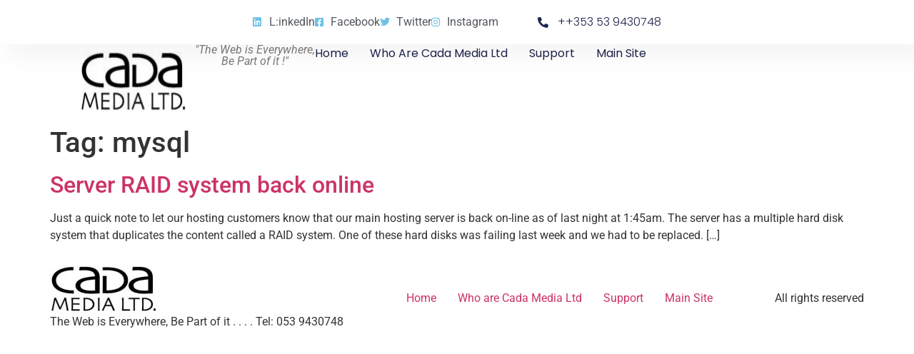

--- FILE ---
content_type: text/html; charset=utf-8
request_url: https://www.google.com/recaptcha/api2/aframe
body_size: 264
content:
<!DOCTYPE HTML><html><head><meta http-equiv="content-type" content="text/html; charset=UTF-8"></head><body><script nonce="UIIm_3W3ePM0Va6Ojsecng">/** Anti-fraud and anti-abuse applications only. See google.com/recaptcha */ try{var clients={'sodar':'https://pagead2.googlesyndication.com/pagead/sodar?'};window.addEventListener("message",function(a){try{if(a.source===window.parent){var b=JSON.parse(a.data);var c=clients[b['id']];if(c){var d=document.createElement('img');d.src=c+b['params']+'&rc='+(localStorage.getItem("rc::a")?sessionStorage.getItem("rc::b"):"");window.document.body.appendChild(d);sessionStorage.setItem("rc::e",parseInt(sessionStorage.getItem("rc::e")||0)+1);localStorage.setItem("rc::h",'1769256769607');}}}catch(b){}});window.parent.postMessage("_grecaptcha_ready", "*");}catch(b){}</script></body></html>